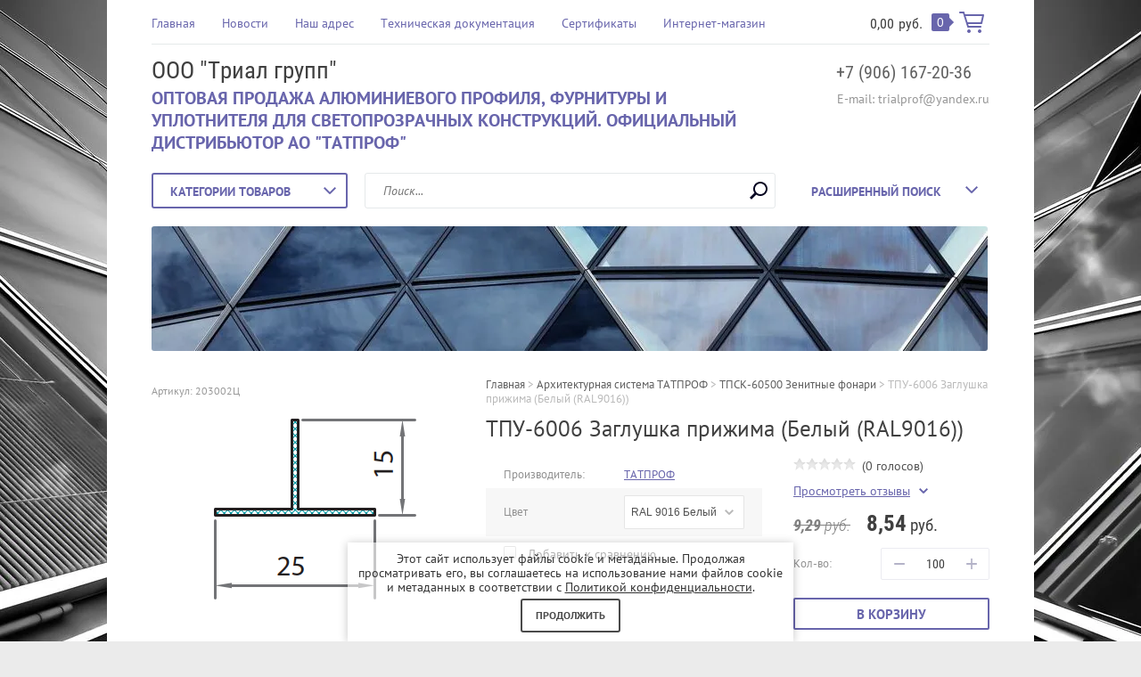

--- FILE ---
content_type: text/html; charset=utf-8
request_url: https://trialprof.ru/shop/product/2077342661
body_size: 15569
content:

	<!doctype html><html lang="ru"><head><meta charset="utf-8"><meta name="robots" content="all"/><title>ТПУ-6006 Заглушка прижима (Белый (RAL9016))</title><meta name="description" content="ТПУ-6006 Заглушка прижима (Белый (RAL9016))"><meta name="keywords" content="ТПУ-6006 Заглушка прижима (Белый (RAL9016))"><meta name="SKYPE_TOOLBAR" content="SKYPE_TOOLBAR_PARSER_COMPATIBLE"><meta name="viewport" content="width=device-width, initial-scale=1.0, maximum-scale=1.0, user-scalable=no"><meta name="format-detection" content="telephone=no"><meta http-equiv="x-rim-auto-match" content="none"><link rel="stylesheet" type="text/css" href="/g/shop2v2/default/css/theme.less.css"><script src="/g/libs/jquery/1.10.2/jquery.min.js"></script> <link rel="stylesheet" href="/t/v1907/images/theme20/theme.scss.css"><!--[if lt IE 10]><script src="/g/libs/ie9-svg-gradient/0.0.1/ie9-svg-gradient.min.js"></script><script src="/g/libs/jquery-placeholder/2.0.7/jquery.placeholder.min.js"></script><script src="/g/libs/jquery-textshadow/0.0.1/jquery.textshadow.min.js"></script><script src="/g/s3/misc/ie/0.0.1/ie.js"></script><![endif]--><!--[if lt IE 9]><script src="/g/libs/html5shiv/html5.js"></script><![endif]--></head><body class=" " style="background-image: url('/d/architecture-1727807_cr.jpg');" ><div class="top-line-wr"><div class="top-line "></div></div><div class="site-wrapper"><header role="banner" class="site-header"><div class="header-top clear-self"><div class="top-block-wr"><div class="top-block-btn"><span></span></div><div class="top-block"><div class="top-block-in"><nav class="menu-top-wrap"><ul class="menu-top"><li><a href="/" >Главная</a></li><li><a href="/novosti" >Новости</a></li><li><a href="/nash-adres" >Наш адрес</a></li><li><a href="/tekhnicheskaya-dokumentatsiya" >Техническая документация</a></li><li><a href="/sertifikaty" >Сертификаты</a></li><li><a href="/shop/search?sort_by=&s%5Bprice%5D%5Bmin%5D=0.00&s%5Bprice%5D%5Bmax%5D=40000.00&s%5Bname%5D=&s%5Barticle%5D=&search_text=&s%5Bfolder_id%5D=&s%5Bcml_ti" >Интернет-магазин</a></li></ul></nav><div class="close-btn"></div></div></div></div><a href="/shop/cart" class="cart-wr" id="shop2-cart-preview">
	<div class="cart-sum">
		<span class="cart-sum-in">0,00</span> <span>руб.</span>
	</div>
		<div class="cart-total-products">0</div>
	<svg preserveAspectRatio="xMidYMid" width="28" height="24" viewBox="0 0 28 24" class="cart-ico-wr">
		<path d="M 26 13 C 26 13.55 25.55 14 25 14 C 24.81 14 24.65 13.94 24.5 13.85 C 24.35 13.94 24.19 14 24 14 C 24 14 10.06 14 10.06 14 C 10.06 14 10.69 16 10.69 16 C 10.69 16 24 16 24 16 C 24.55 16 25 16.45 25 17 C 25 17.55 24.55 18 24 18 C 24 18 10 18 10 18 C 9.72 18 9.47 17.89 9.29 17.71 C 9.11 17.53 9 17.28 9 17 C 9 17 4.31 2 4.31 2 C 4.31 2 1 2 1 2 C 0.45 2 0 1.55 0 1 C 0 0.45 0.45 0 1 0 C 1 0 5 0 5 0 C 5 0 5 0 5 0 C 5.28 0 5.53 0.11 5.71 0.29 C 5.89 0.47 6 0.72 6 1 C 6 1 6 1 6 1 C 6 1 6.65 3.07 6.65 3.07 C 6.76 3.03 6.88 3 7 3 C 7 3 26 3 26 3 C 26.19 3 26.35 3.06 26.5 3.15 C 26.65 3.06 26.81 3 27 3 C 27.55 3 28 3.45 28 4 C 28 4 26 13 26 13 Z M 7.25 5 C 7.25 5 9.49 12.16 9.49 12.16 C 9.64 12.07 9.81 12 10 12 C 10 12 24 12 24 12 C 24.08 12 24.14 12.03 24.21 12.04 C 24.21 12.04 25.78 5 25.78 5 C 25.78 5 7.25 5 7.25 5 Z M 11 20 C 12.11 20 13 20.9 13 22 C 13 23.1 12.11 24 11 24 C 9.9 24 9 23.1 9 22 C 9 20.9 9.9 20 11 20 Z M 23 20 C 24.1 20 25 20.9 25 22 C 25 23.1 24.1 24 23 24 C 21.9 24 21 23.1 21 22 C 21 20.9 21.9 20 23 20 Z" class="cart-ico"/>
	</svg>
</a></div><div class="header-middle clear-self"><div class="company-block"><div class="comapany-name-wr"><div class="comapany-name"><a href="http://trialprof.ru"  title="На главную страницу">ООО &quot;Триал групп&quot;</a></div><div class="company-activity">ОПТОВАЯ ПРОДАЖА АЛЮМИНИЕВОГО ПРОФИЛЯ, ФУРНИТУРЫ И УПЛОТНИТЕЛЯ ДЛЯ СВЕТОПРОЗРАЧНЫХ КОНСТРУКЦИЙ. ОФИЦИАЛЬНЫЙ ДИСТРИБЬЮТОР АО &quot;ТАТПРОФ&quot;</div></div></div><div class="company-contacts"><div class="top-phone-wr"><div class="top-phone"><div><a href="tel:+7 (906) 167-20-36">+7 (906) 167-20-36</a></div></div><div class="work-time">E-mail: trialprof@yandex.ru</div></div></div></div><div class="header-bot"><div class="folders-block-wr"><div class="folders-block-title"><span>Категории товаров</span></div><nav class="folders-block-in"><ul class="folders-block"><li><a href="/shop/folder/334755661" ><span>Алюминиевый профиль и комплектующие Татпроф СОКОЛ</span></a><ul class="level-2"><li><a href="/shop/folder/334894061" ><span>МП-45 TWS45 TDS45 Окна, двери &quot;холодные&quot; без терморазрыва</span></a></li><li><a href="/shop/folder/336137261" ><span>МП-65 Окна, двери &quot;теплые&quot; с терморазрывом</span></a></li><li><a href="/shop/folder/423680061" ><span>МП-50 Витражи стоечно-ригельные</span></a></li><li><a href="/shop/folder/431736661" ><span>МП-40 Конструкции фасадные светопрозрачные</span></a></li><li><a href="/shop/folder/431932461" ><span>МП-58 Блоки оконные с терморазрывом</span></a></li><li><a href="/shop/folder/436464261" ><span>МП-640 Витражи для балконов и лоджий</span></a></li><li><a href="/shop/folder/438380261" ><span>МП-640 v.2 Витражи для балконов и лоджий (с пилоном наружу)</span></a></li><li><a href="/shop/folder/14747651" ><span>МП-72 Двери &quot;теплые&quot; с терморазрывом</span></a></li></ul></li><li class="opened"><a href="/shop/folder/arhitekturnaya-sistema-tatprof" ><span>Архитектурная система ТАТПРОФ</span></a><ul class="level-2"><li class="opened active"><a href="/shop/folder/721837261" ><span>ТПСК-60500 Зенитные фонари</span></a></li><li><a href="/shop/folder/14747451" ><span>ТПТ-72 Оконно-фасадная серия</span></a></li></ul></li><li><a href="/shop/folder/335097861" ><span>Фурнитура</span></a><ul class="level-2"><li><a href="/shop/folder/sistema" ><span>Система</span></a><ul class="level-3"><li><a href="/shop/folder/petli-dvernye" ><span>Петли ручки дверные</span></a></li></ul></li><li><a href="/shop/folder/saturn" ><span>Сатурн</span></a><ul class="level-3"><li><a href="/shop/folder/335156861" ><span>Петли, шпингалеты дверные</span></a></li><li><a href="/shop/folder/336093261" ><span>Фурнитура САТУРН</span></a></li></ul></li><li><a href="/shop/folder/335433461" ><span>Замки, цилиндры, доводчики</span></a></li></ul></li><li><a href="/shop/folder/335409461" ><span>Уплотнитель</span></a><ul class="level-2"><li><a href="/shop/folder/456157061" ><span>ТАТПРОФ</span></a></li><li><a href="/shop/folder/456157261" ><span>Алютех</span></a></li><li><a href="/shop/folder/463379661" ><span>СИАЛ</span></a></li><li><a href="/shop/folder/495466861" ><span>KBE</span></a></li></ul></li></ul></nav></div><nav class="site-search-wr"><form action="/search" method="get"><input type="text" class="search-text" name="search" onBlur="this.placeholder=this.placeholder==''?'Поиск...':this.placeholder" onFocus="this.placeholder=this.placeholder=='Поиск...'?'':this.placeholder;" placeholder="Поиск..." /><input type="submit" class="search-but" value=""/><re-captcha data-captcha="recaptcha"
     data-name="captcha"
     data-sitekey="6LcNwrMcAAAAAOCVMf8ZlES6oZipbnEgI-K9C8ld"
     data-lang="ru"
     data-rsize="invisible"
     data-type="image"
     data-theme="light"></re-captcha></form></nav>    
    
<div class="search-online-store">
    <div class="block-title">Расширенный поиск
        <svg preserveAspectRatio="xMidYMid" width="14" height="8" viewBox="0 0 14 8" class="search-title-arr-wr">
            <path d="M 14 6.63 C 14 6.63 12.63 8 12.63 8 C 12.63 8 7 2.38 7 2.38 C 7 2.38 1.37 8 1.37 8 C 1.37 8 0 6.63 0 6.63 C 0 6.63 6.63 0 6.63 0 C 6.63 0 7 0.37 7 0.37 C 7 0.37 7.37 0 7.37 0 C 7.37 0 14 6.63 14 6.63 Z" class="search-title-arr"/>
        </svg>
    </div>

    <div class="block-body">
        <form class="dropdown" action="/shop/search" enctype="multipart/form-data">
            <input type="hidden" name="sort_by" value="">
            
            

                        <div class="row search_price range_slider_wrapper">
                <div class="row-title">Цена</div>
                <div class="range-title clear-self">
                    <div class="range-title-left">от</div>
                    <div class="range-title-right">до</div>
                </div>
                <div class="input_range_slider"></div>
                <div class="price_range clear-self">
                    <input name="s[price][min]" type="text" size="5" class="small low" value="0" />
                    <input name="s[price][max]" type="text" size="5" class="small hight" value="40000" />
                </div>
            </div>
            
                            <div class="field text">
                    <label class="field-title" for="s[name]">Название:</label><br>
                    <label class="input"><input type="text" name="s[name]" id="s[name]" value=""></label>
                </div>
            
                            <div class="field text">
                    <label class="field-title" for="s[article">Артикул:</label><br>
                    <label class="input"><input type="text" name="s[article]" id="s[article" value=""></label>
                </div>
            
                            <div class="field text">
                    <label class="field-title" for="search_text">Текст:</label><br>
                    <label class="input"><input type="text" name="search_text" id="search_text"  value=""></label>
                </div>
                        
                            <div class="field select">
                    <span class="field-title">Выберите категорию:</span><br>
                    <select name="s[folder_id]" id="s[folder_id]">
                        <option value="">Все</option>
                                                                                                                                        <option value="334755661" >
                                     Алюминиевый профиль и комплектующие Татпроф СОКОЛ
                                </option>
                                                                                                                <option value="334894061" >
                                    &raquo; МП-45 TWS45 TDS45 Окна, двери &quot;холодные&quot; без терморазрыва
                                </option>
                                                                                                                <option value="336137261" >
                                    &raquo; МП-65 Окна, двери &quot;теплые&quot; с терморазрывом
                                </option>
                                                                                                                <option value="423680061" >
                                    &raquo; МП-50 Витражи стоечно-ригельные
                                </option>
                                                                                                                <option value="431736661" >
                                    &raquo; МП-40 Конструкции фасадные светопрозрачные
                                </option>
                                                                                                                <option value="431932461" >
                                    &raquo; МП-58 Блоки оконные с терморазрывом
                                </option>
                                                                                                                <option value="436464261" >
                                    &raquo; МП-640 Витражи для балконов и лоджий
                                </option>
                                                                                                                <option value="438380261" >
                                    &raquo; МП-640 v.2 Витражи для балконов и лоджий (с пилоном наружу)
                                </option>
                                                                                                                <option value="14747651" >
                                    &raquo; МП-72 Двери &quot;теплые&quot; с терморазрывом
                                </option>
                                                                                                                <option value="817090861" >
                                     Архитектурная система ТАТПРОФ
                                </option>
                                                                                                                <option value="721837261" >
                                    &raquo; ТПСК-60500 Зенитные фонари
                                </option>
                                                                                                                <option value="14747451" >
                                    &raquo; ТПТ-72 Оконно-фасадная серия
                                </option>
                                                                                                                <option value="335097861" >
                                     Фурнитура
                                </option>
                                                                                                                <option value="296286509" >
                                    &raquo; Система
                                </option>
                                                                                                                <option value="298861909" >
                                    &raquo;&raquo; Петли ручки дверные
                                </option>
                                                                                                                <option value="817090661" >
                                    &raquo; Сатурн
                                </option>
                                                                                                                <option value="335156861" >
                                    &raquo;&raquo; Петли, шпингалеты дверные
                                </option>
                                                                                                                <option value="336093261" >
                                    &raquo;&raquo; Фурнитура САТУРН
                                </option>
                                                                                                                <option value="335433461" >
                                    &raquo; Замки, цилиндры, доводчики
                                </option>
                                                                                                                <option value="335409461" >
                                     Уплотнитель
                                </option>
                                                                                                                <option value="456157061" >
                                    &raquo; ТАТПРОФ
                                </option>
                                                                                                                <option value="456157261" >
                                    &raquo; Алютех
                                </option>
                                                                                                                <option value="463379661" >
                                    &raquo; СИАЛ
                                </option>
                                                                                                                <option value="495466861" >
                                    &raquo; KBE
                                </option>
                                                                        </select>
                </div>

                <div id="shop2_search_custom_fields"></div>
            
                        <div id="shop2_search_global_fields">
                
						
			
												<div class="field select">
						<span class="field-title">Цвет:</span><br>
						<select name="s[cml_tip_1240930326]">
							<option value="">Все</option>
															<option value="222228661">неокрашенный</option>
															<option value="222373661">RAL 9016 Белый</option>
															<option value="222373861">RAL 8017 Коричневый</option>
															<option value="253026261">RAL 9005 Черный</option>
															<option value="222374061">по RAL Цветной</option>
													</select>
					</div>
							

			            </div>
                        
                            <div class="field select">
                    <span class="field-title">Производитель:</span><br>
                    <select name="s[vendor_id]">
                        <option value="">Все</option>          
                                                    <option value="86508461" >ТАТПРОФ</option>
                                                    <option value="86670461" >САТУРН</option>
                                                    <option value="86832061" >по ГОСТ 30778-2001</option>
                                                    <option value="89856061" >KALE, Турция</option>
                                                    <option value="89856261" >FUARO, Китай</option>
                                                    <option value="174491261" >Триал групп</option>
                                                    <option value="52248709" >ПРОТЕКТ СЕРВИС</option>
                                                    <option value="52248909" >DORMA</option>
                                                    <option value="52252309" >СИСТЕМА</option>
                                            </select>
                </div>
            
                            <div class="field select">
                    <span class="field-title">Новинка:</span><br>
                    <select name="s[new]">
                        <option value="">Все</option>
                        <option value="1">да</option>
                        <option value="0">нет</option>
                    </select>
                </div>
            
                            <div class="field select">
                    <span class="field-title">Спецпредложение:</span><br>
                    <select name="s[special]">
                        <option value="">Все</option>
                        <option value="1">да</option>
                        <option value="0">нет</option>
                    </select>
                </div>
            
                            <div class="field select">
                    <span class="field-title">Результатов на странице:</span>
                    <select name="s[products_per_page]">
                                                                                                        <option value="5">5</option>
                                                                                <option value="20">20</option>
                                                                                <option value="35">35</option>
                                                                                <option value="50">50</option>
                                                                                <option value="65">65</option>
                                                                                <option value="80">80</option>
                                                                                <option value="95">95</option>
                                            </select>
                </div>
            
            <div class="submit">
                <button type="submit" class="search-btn btn-variant1">Найти</button>
            </div>
        <re-captcha data-captcha="recaptcha"
     data-name="captcha"
     data-sitekey="6LcNwrMcAAAAAOCVMf8ZlES6oZipbnEgI-K9C8ld"
     data-lang="ru"
     data-rsize="invisible"
     data-type="image"
     data-theme="light"></re-captcha></form>
    </div>
</div><!-- Search Form --></div></header> <!-- .site-header --><div class="top-pic-block"><img src=/thumb/2/hw6F9rUqLcjwkOX6CpK6RQ/940r140/d/abstract-21901_1920_cr.jpg alt="/"></div><div class="site-container"><div class="path-wrapper">
<div class="site-path" data-url="/"><a href="/"><span>Главная</span></a> > <a href="/shop/folder/arhitekturnaya-sistema-tatprof"><span>Архитектурная система ТАТПРОФ</span></a> > <a href="/shop/folder/721837261"><span>ТПСК-60500 Зенитные фонари</span></a> > <span>ТПУ-6006 Заглушка прижима (Белый (RAL9016))</span></div></div><h1>ТПУ-6006 Заглушка прижима (Белый (RAL9016))</h1><aside role="complementary" class="site-sidebar left " style="display:none;"><div class="edit-block"><div class="edit-block-title">Акции</div><p>Не пропустите выгодные предложения!<br />
&nbsp;</p>

<p style="text-align: center;"><img alt="icons-1286876_cr" src="https://trialprof.ru/thumb/2/zP3Nc7CPaXY3ZH1u4zRraw/r/d/icons-1286876_cr.png" style="border-width:0" title="" /></p>

<p style="text-align: right;"><br />
&lt;<a href="/aktsii" style="color: #ffffff;"><span data-mce-mark="1" style="color: #ffffff;"><span data-mce-mark="1" style="color: #ffffff;">подробнее &gt;&gt;</span></span></a></p></div><div class="block-user">
	<div class="block-title">Вход и Регистрация</div>
	<div class="block-body">
		<div class="block-body-back">Назад</div>
					<form method="post" action="/user">
				<input type="hidden" name="mode" value="login">
				<div class="field name">
					<label class="field-title" for="login">Введите Ваш e-mail:</label><br>
					<label class="input"><input type="text" name="login" id="login" tabindex="1" value=""></label>
				</div>
				<div class="field password clear-self">
					<label class="field-title" for="password">Введите Ваш пароль:</label><br>
					<label class="input"><input type="password" name="password" id="password" tabindex="2" value=""></label>
					<button type="submit" class="btn-variant1">Войти</button>
				</div>
				<div class="field links clear-self">
					<p><a href="/user/forgot_password" class="forgot">Забыли пароль?</a></p>
					<p><a href="/user/register" class="register">Регистрация</a></p>
				</div>
			<re-captcha data-captcha="recaptcha"
     data-name="captcha"
     data-sitekey="6LcNwrMcAAAAAOCVMf8ZlES6oZipbnEgI-K9C8ld"
     data-lang="ru"
     data-rsize="invisible"
     data-type="image"
     data-theme="light"></re-captcha></form>
			</div>
</div><nav class="menu-left-wr"><ul class="menu-left"><li><a href="/o-kompanii" >О компании</a></li><li><a href="/tipovye-konstrukcii-tatprof" >Стоимость на типовые конструкции Татпроф</a></li><li><a href="/napishite-nam" >Напишите нам</a></li><li><a href="/garantiya" >Гарантия</a></li><li><a href="/dostavka" >Доставка</a></li><li><a href="/aktsii" >Акции</a></li><li><a href="/vopros-otvet" >Вопрос-ответ</a></li><li><a href="/search" >Поиск по сайту</a></li><li><a href="/forum" >Форум</a></li><li><a href="/otzyvy-kliyentov" >Отзывы клиентов</a></li><li><a href="/karta-sayta" >Карта сайта</a></li><li><a href="/user" >Регистрация</a></li></ul></nav><div class="block-informers"><!-- Yandex.Metrika counter -->
<script type="text/javascript" >
   (function(m,e,t,r,i,k,a){m[i]=m[i]||function(){(m[i].a=m[i].a||[]).push(arguments)};
   m[i].l=1*new Date();k=e.createElement(t),a=e.getElementsByTagName(t)[0],k.async=1,k.src=r,a.parentNode.insertBefore(k,a)})
   (window, document, "script", "https://mc.yandex.ru/metrika/tag.js", "ym");

   ym(52725259, "init", {
        clickmap:true,
        trackLinks:true,
        accurateTrackBounce:true,
        webvisor:true
   });
</script>
<noscript><div><img src="https://mc.yandex.ru/watch/52725259" style="position:absolute; left:-9999px;" alt="" /></div></noscript>
<!-- /Yandex.Metrika counter -->

<!-- Global site tag (gtag.js) - Google Analytics -->
<script async src="https://www.googletagmanager.com/gtag/js?id=UA-137848069-1"></script>
<script>
  window.dataLayer = window.dataLayer || [];
  function gtag(){dataLayer.push(arguments);}
  gtag('js', new Date());

  gtag('config', 'UA-137848069-1');
</script></div></aside> <!-- .site-sidebar.left --><main role="main" class="site-main"><div class="site-main__inner" style="margin-left: 0; padding-left: 0;">
	<div class="shop2-cookies-disabled shop2-warning hide"></div>
	
	
	
		
							
			
							
			
							
			
		
					

<form 
	method="post" 
	action="/shop?mode=cart&amp;action=add" 
	accept-charset="utf-8"
	class="shop2-product">

	<input type="hidden" name="kind_id" value="2077342661"/>
	<input type="hidden" name="product_id" value="1637635261"/>
	<input type="hidden" name="meta" value='{&quot;kratnost_tovara&quot;:&quot;100&quot;,&quot;cml_tip_1240930326&quot;:&quot;222373661&quot;}'/>
	
	<div class="product-side-wr">
		<div class="product-l-side">
			
					
	
	
					<div class="shop2-product-article"><span><span>Артикул:</span> 203002Ц</span></div>
	
				<div class="product-image">
								<a href="/d/tpu-6006_zaglushka_prizhima.png" onclick="return hs.expand(this, {slideshowGroup: 'gr1'})">
					<img src="/thumb/2/LcYdkAM2dr-0-GHyQIOUog/355r300/d/tpu-6006_zaglushka_prizhima.png" alt="ТПУ-6006 Заглушка прижима (Белый (RAL9016))" title="ТПУ-6006 Заглушка прижима (Белый (RAL9016))" />
				</a>
				                                <div class="product-label">
                                                                            </div>
                			</div>
					</div>
		<div class="product-side-info">
			
 
		
			<ul class="product-options"><li class="even"><div class="option-title">Производитель:</div><div class="option-body"><a href="/shop/vendor/86508461">ТАТПРОФ</a></div></li><li class="odd type-select"><div class="option-title">Цвет</div><div class="option-body"><select name="cf_cml_tip_1240930326" class="shop2-cf"><option  value="222373661" data-name="cml_tip_1240930326" data-value="222373661" data-kinds="2077342661" selected="selected">RAL 9016 Белый</option><option  value="222373861" data-name="cml_tip_1240930326" data-value="222373861" data-kinds="2077342861" >RAL 8017 Коричневый</option><option  value="222374061" data-name="cml_tip_1240930326" data-value="222374061" data-kinds="2077343261" >по RAL Цветной</option></select></div></li></ul>
	
			
			<div class="product-compare">
			<label>
				<input type="checkbox" value="2077342661"/>
				Добавить к сравнению
			</label>
		</div>
		
						<div class="yashare">
				<script type="text/javascript" src="//yandex.st/share/share.js" charset="utf-8"></script>
				
				<style type="text/css">
					div.yashare span.b-share a.b-share__handle img,
					div.yashare span.b-share a.b-share__handle span {
						background-image: url("//yandex.st/share/static/b-share-icon.png");
					}
				</style>
				
								
				<script type="text/javascript">(function() {
				  if (window.pluso)if (typeof window.pluso.start == "function") return;
				  if (window.ifpluso==undefined) { window.ifpluso = 1;
				    var d = document, s = d.createElement('script'), g = 'getElementsByTagName';
				    s.type = 'text/javascript'; s.charset='UTF-8'; s.async = true;
				    s.src = ('https:' == window.location.protocol ? 'https' : 'http')  + '://share.pluso.ru/pluso-like.js';
				    var h=d[g]('body')[0];
				    h.appendChild(s);
				  }})();</script>
			  	
				<div class="pluso" data-background="transparent" data-options="medium,square,line,horizontal,nocounter,theme=04" data-services="vkontakte,odnoklassniki,facebook,twitter,google"></div>
			</div>
					</div>
		<div class="product-r-side">
			
	
	<div class="tpl-rating-block"><div class="tpl-stars"><div class="tpl-rating" style="width: 0%;"></div></div>(0 голосов)</div>

				<div class="rating-ticket-wr">
							<a href="#shop2-tabs-01" class="rating-ticket">Просмотреть отзывы</a>
						</div>
								<div class="product-price">
							
		
	<div class="price-old "><span>
		<strong>9,29</strong>
					руб.			</span></div>

								<div class="price-current">
		<strong>8,54</strong> руб.			</div>
					</div>
					
					
	<div class="product-amount">
					<div class="amount-title">Кол-во:</div>
							<div class="shop2-product-amount">
				<button type="button" class="amount-minus">&#8722;</button>
					<input type="text" name="amount" maxlength="4"  data-multiplicity="100" value="100" />
				<button type="button" class="amount-plus">&#43;</button>
			</div>
			</div>

					<div class="clear-self"></div>
					
							
			<button class="shop2-product-btn btn-variant2 type-2 buy" type="submit">
			<span>В корзину</span>
		</button>
	
	<input type="hidden" value="ТПУ-6006 Заглушка прижима (Белый (RAL9016))" name="product_name" />
	<input type="hidden" value="https://trialprof.ru/shop/product/2077342661" name="product_link" />

						                <div class="buy-one-click"><a class="shop-btn btn-variant1"  href="/kupit-v-odin-klik">Купить в один клик</a></div>
	                					
			
		</div>
	</div>
	<div class="shop2-clear-container"></div>
<re-captcha data-captcha="recaptcha"
     data-name="captcha"
     data-sitekey="6LcNwrMcAAAAAOCVMf8ZlES6oZipbnEgI-K9C8ld"
     data-lang="ru"
     data-rsize="invisible"
     data-type="image"
     data-theme="light"></re-captcha></form><!-- Product -->

	



	<div id="product_tabs" class="shop-product-data">
					<ul class="shop-product-tabs">
				<li class="active-tab"><a href="#shop2-tabs-3"><span>Модификации</span></a></li><li ><a href="#shop2-tabs-01"><span>Отзывы</span></a></li>
			</ul>

						<div class="shop-product-desc">
				
				
								
								<div class="desc-area active-area" id="shop2-tabs-3">
					<div class="shop-group-kinds">
							
<div class="shop-kind-item">
	
			<div class="kind-image">
								<a href="/shop/product/2077342861"><img src="/thumb/2/BPUQSw8VQTPV-x0Ud_HMWQ/180r160/d/tpu-6006_zaglushka_prizhima.png" alt="ТПУ-6006 Заглушка прижима (Коричневый (RAL8017))" title="ТПУ-6006 Заглушка прижима (Коричневый (RAL8017))" /></a>
				<div class="verticalMiddle"></div>
							</div>
			<div class="kind-details" data-myelem = "100">
				<div class="kind-name"><a href="/shop/product/2077342861">ТПУ-6006 Заглушка прижима (Коричневый (RAL8017))</a></div>
								
									<div class="kind-price">
						<div class="kind-price-in new-product-price clear-self">
								
		
	<div class="price-old "><span>
		<strong>9,29</strong>
					руб.			</span></div>

								
								<div class="price-current">
		<strong>8,54</strong> руб.			</div>


						</div>
											</div>
							</div>
			<div class="shop2-clear-container"></div>

	</div>	
<div class="shop-kind-item">
	
			<div class="kind-image">
								<a href="/shop/product/2077343261"><img src="/thumb/2/BPUQSw8VQTPV-x0Ud_HMWQ/180r160/d/tpu-6006_zaglushka_prizhima.png" alt="ТПУ-6006 Заглушка прижима (по RAL)" title="ТПУ-6006 Заглушка прижима (по RAL)" /></a>
				<div class="verticalMiddle"></div>
							</div>
			<div class="kind-details" data-myelem = "100">
				<div class="kind-name"><a href="/shop/product/2077343261">ТПУ-6006 Заглушка прижима (по RAL)</a></div>
								
									<div class="kind-price">
						<div class="kind-price-in new-product-price clear-self">
								
		
	<div class="price-old "><span>
		<strong>9,29</strong>
					руб.			</span></div>

								
								<div class="price-current">
		<strong>8,54</strong> руб.			</div>


						</div>
											</div>
							</div>
			<div class="shop2-clear-container"></div>

	</div>
					</div><!-- Group Products -->
					<div class="shop2-clear-container"></div>
				</div>
								
				
				
				
				
									<div class="desc-area " id="shop2-tabs-01">
	                    	
	
	
			    
		
			<div class="tpl-block-header">Оставьте отзыв</div>

			<div class="tpl-info">
				Заполните обязательные поля <span class="tpl-required">*</span>.
			</div>

			<form action="" method="post" class="tpl-form">
															<input type="hidden" name="comment_id" value="" />
														 

						<div class="tpl-field">
							<label class="tpl-title" for="d[1]">
								Имя:
																	<span class="tpl-required">*</span>
																							</label>
							
							<div class="tpl-value">
																	<input type="text" size="40" name="author_name" maxlength="" value ="" />
															</div>

							
						</div>
														 

						<div class="tpl-field">
							<label class="tpl-title" for="d[1]">
								E-mail:
																							</label>
							
							<div class="tpl-value">
																	<input type="text" size="40" name="author" maxlength="" value ="" />
															</div>

							
						</div>
														 

						<div class="tpl-field">
							<label class="tpl-title" for="d[1]">
								Комментарий:
																	<span class="tpl-required">*</span>
																							</label>
							
							<div class="tpl-value">
																	<textarea cols="55" rows="10" name="text"></textarea>
															</div>

							
						</div>
														 

						<div class="tpl-field">
							<label class="tpl-title" for="d[1]">
								Оценка:
																	<span class="tpl-required">*</span>
																							</label>
							
							<div class="tpl-value">
																	
																			<div class="tpl-stars">
											<span></span>
											<span></span>
											<span></span>
											<span></span>
											<span></span>
											<input name="rating" type="hidden" value="0" />
										</div>
									
															</div>

							
						</div>
													<div style="margin: 5px;">
			        <label>
			            <input type="checkbox" name="rating" value="1"  />
			                <span>Я выражаю <a href="/user/agreement">согласие на передачу и обработку персональных данных</a> 
			                        в соответствии с <a href="/politika-konfidencialnosti">Политикой конфиденциальности</a> 
			                <span class="field-required-mark"> *</span></span>
			        </label>
			    </div>

				<div class="tpl-field">
					<input type="submit" class="tpl-button tpl-button-big" value="Отправить" />
				</div>

			<re-captcha data-captcha="recaptcha"
     data-name="captcha"
     data-sitekey="6LcNwrMcAAAAAOCVMf8ZlES6oZipbnEgI-K9C8ld"
     data-lang="ru"
     data-rsize="invisible"
     data-type="image"
     data-theme="light"></re-captcha></form>
		
		                    <div class="shop2-clear-container"></div>
	                </div>
								
			</div><!-- Product Desc -->
		
				<div class="shop2-clear-container"></div>
	</div>

	


		<p><a href="javascript:shop2.back()" class="shop2-btn shop2-btn-back">Назад</a></p>

	


	
	</div></main> <!-- .site-main --></div><footer role="contentinfo" class="site-footer"><div class="gr-form-wrap2"><div class="tpl-anketa" data-api-url="/-/x-api/v1/public/?method=form/postform&param[form_id]=35552661&param[tpl]=db:form.minimal.tpl" data-api-type="form">
	<div class="title">Подписаться на рассылку выгодных предложений</div>				<form method="post" action="/">
		<input type="hidden" name="form_id" value="35552661">
		<input type="hidden" name="tpl" value="db:form.minimal.tpl">
		<input type="hidden" name="placeholdered_fields" value="1">
									        <div class="tpl-field type-text field-required">
	          	          <div class="field-value">
	          		            	<input type="text" size="30" maxlength="100" value="" name="d[0]" placeholder="Введите e-mail" />
	            	            	          </div>
	        </div>
	        						        <div class="tpl-field type-checkbox field-required">
	          	          <div class="field-value">
	          						<ul>
													<li><label><input type="checkbox" value="Да" name="d[1]" />Я выражаю <a href="/user/agreement" onclick="window.open(this.href, '', 'resizable=no,status=no,location=no,toolbar=no,menubar=no,fullscreen=no,scrollbars=no,dependent=no,width=500,left=500,height=700,top=700'); return false;">согласие на передачу и обработку персональных данных</a> в соответствии с <a href="/politika-konfidencialnosti" onclick="window.open(this.href, '', 'resizable=no,status=no,location=no,toolbar=no,menubar=no,fullscreen=no,scrollbars=no,dependent=no,width=500,left=500,height=700,top=700'); return false;">Политикой конфиденциальности</a></label></li>
											</ul>
					            	          </div>
	        </div>
	        		
		
		<div class="tpl-field tpl-field-button">
			<button type="submit" class="tpl-form-button">Подписаться</button>
		</div>

		<re-captcha data-captcha="recaptcha"
     data-name="captcha"
     data-sitekey="6LcNwrMcAAAAAOCVMf8ZlES6oZipbnEgI-K9C8ld"
     data-lang="ru"
     data-rsize="invisible"
     data-type="image"
     data-theme="light"></re-captcha></form>
					</div>
</div><div class="footer-bot"><div class="footer-left"><div class="block-payment-methods"><div class="block-payment-methods-title">Мы пока не принимаем к оплате:</div><div class="block-payment-methods-body"><p><a href="http://www.visa.com.ru/ru/ru-ru/index.shtml" target="_blank"><img alt="pay-ico1" src="/thumb/2/fHJZpMjcuDkcomGC_nzK8w/r/d/pay-ico1.jpg" style="border-width: 0;" title="" /></a><a href="https://money.yandex.ru/new" target="_blank"><img alt="pay-ico2" src="/thumb/2/5Tsj33uNHtyQ5BSVJk51pQ/r/d/pay-ico2.jpg" style="border-width: 0;" title="" /></a><a href="http://www.mastercard.com/ru/consumer/index.html" target="_blank"><img alt="559595" src="/thumb/2/vQtW1g3VhXbOp9e9JK03ZQ/r/d/559595.png" style="border-width: 0;" title="" /></a>&nbsp;&nbsp;<a href="https://qiwi.com/" target="_blank"><img alt="pay-ico4" src="/thumb/2/XABfJu-kajXGJaRegBppug/r/d/pay-ico4.jpg" style="border-width: 0;" title="" /></a></p></div></div><div class="site-name"><p>Copyright &copy; 2018</p><a class="privacy_policy" href="/politika-konfidencialnosti">Политика конфиденциальности</a></div></div><nav class="menu-bottom-wrap"><ul class="menu-bottom"><li><a href="/">Главная</a></li><li><a href="/novosti">Новости</a></li><li><a href="/nash-adres">Наш адрес</a></li><li><a href="/tekhnicheskaya-dokumentatsiya">Техническая документация</a></li><li><a href="/sertifikaty">Сертификаты</a></li><li><a href="/shop/search?sort_by=&s%5Bprice%5D%5Bmin%5D=0.00&s%5Bprice%5D%5Bmax%5D=40000.00&s%5Bname%5D=&s%5Barticle%5D=&search_text=&s%5Bfolder_id%5D=&s%5Bcml_ti">Интернет-магазин</a></li></ul></nav><div class="footer-right"><div class="bot-contacts-wr"><div class="bot-address"><div class="bot-address-title">Адрес нашего офиса:</div>г. Волгоград, ул. Космонавтов, 36</div><div class="bot-contacts-body clear-self"><div class="bot-phone-title">Наши контакты:</div><div class="bot-phone"><div><a href="tel:+7 (906) 167-20-36">+7 (906) 167-20-36</a></div></div></div></div><div class="footer-copyright-wr clear-self"><div class="site-copyright"><span style='font-size:14px;' class='copyright'><!--noindex-->Создание, <span style="text-decoration:underline; cursor: pointer;" onclick="javascript:window.open('https://megagr'+'oup.ru/?utm_referrer='+location.hostname)" class="copyright">разработка сайта</span> — студия Мегагрупп.ру.<!--/noindex--></span></div><div class="site-counters"><!--LiveInternet counter--><script type="text/javascript">
document.write("<a href='//www.liveinternet.ru/click' "+
"target=_blank><img src='//counter.yadro.ru/hit?t52.1;r"+
escape(document.referrer)+((typeof(screen)=="undefined")?"":
";s"+screen.width+"*"+screen.height+"*"+(screen.colorDepth?
screen.colorDepth:screen.pixelDepth))+";u"+escape(document.URL)+
";h"+escape(document.title.substring(0,150))+";"+Math.random()+
"' alt='' title='LiveInternet: показано число просмотров и"+
" посетителей за 24 часа' "+
"border='0' width='88' height='31'><\/a>")
</script><!--/LiveInternet-->
<!-- Yandex.Metrika counter -->
<script type="text/javascript" >
   (function(m,e,t,r,i,k,a){m[i]=m[i]||function(){(m[i].a=m[i].a||[]).push(arguments)};
   m[i].l=1*new Date();k=e.createElement(t),a=e.getElementsByTagName(t)[0],k.async=1,k.src=r,a.parentNode.insertBefore(k,a)})
   (window, document, "script", "https://mc.yandex.ru/metrika/tag.js", "ym");

   ym(52725259, "init", {
        clickmap:true,
        trackLinks:true,
        accurateTrackBounce:true,
        webvisor:true
   });
</script>
<noscript><div><img src="https://mc.yandex.ru/watch/52725259" style="position:absolute; left:-9999px;" alt="" /></div></noscript>
<!-- /Yandex.Metrika counter -->

<iframe src="https://yandex.ru/sprav/widget/rating-badge/184509849111" width="150" height="50" frameborder="0"></iframe>
<!--__INFO2026-01-19 08:55:02INFO__-->
</div></div></div></div></footer> <!-- .site-footer --></div><link rel="stylesheet" href="/t/v1907/images/css/ors_privacy.scss.css">
<script src="/t/v1907/images/js/ors_privacy.js"></script>

<div class="cookies-warning cookies-block-js">
	<div class="cookies-warning__body">
		Этот сайт использует файлы cookie и метаданные. 
Продолжая просматривать его, вы соглашаетесь на использование нами файлов cookie и метаданных в соответствии 
с <a target="_blank" href="/politika-konfidencialnosti">Политикой конфиденциальности</a>. <br>
		<div class="cookies-warning__close gr-button-5 cookies-close-js">
			Продолжить
		</div>
	</div>
</div>
<!-- assets.bottom -->
<!-- </noscript></script></style> -->
<script src="/my/s3/js/site.min.js?1768462484" ></script>
<script src="https://cp.onicon.ru/loader/5cc024f0b887ee7f778b466c.js" data-auto async></script>
<script >/*<![CDATA[*/
var megacounter_key="0700e2bb8fedf432a62a09e2785aed85";
(function(d){
    var s = d.createElement("script");
    s.src = "//counter.megagroup.ru/loader.js?"+new Date().getTime();
    s.async = true;
    d.getElementsByTagName("head")[0].appendChild(s);
})(document);
/*]]>*/</script>
<script >/*<![CDATA[*/
$ite.start({"sid":2161431,"vid":2176754,"aid":2565643,"stid":4,"cp":21,"active":true,"domain":"trialprof.ru","lang":"ru","trusted":false,"debug":false,"captcha":3});
/*]]>*/</script>
<!-- /assets.bottom -->
</body><script src="/g/libs/jquery/1.10.2/jquery.min.js"></script>	<link rel="stylesheet" href="/g/css/styles_articles_tpl.css">
<link rel='stylesheet' type='text/css' href='/shared/highslide-4.1.13/highslide.min.css'/>
<script type='text/javascript' src='/shared/highslide-4.1.13/highslide-full.packed.js'></script>
<script type='text/javascript'>
hs.graphicsDir = '/shared/highslide-4.1.13/graphics/';
hs.outlineType = null;
hs.showCredits = false;
hs.lang={cssDirection:'ltr',loadingText:'Загрузка...',loadingTitle:'Кликните чтобы отменить',focusTitle:'Нажмите чтобы перенести вперёд',fullExpandTitle:'Увеличить',fullExpandText:'Полноэкранный',previousText:'Предыдущий',previousTitle:'Назад (стрелка влево)',nextText:'Далее',nextTitle:'Далее (стрелка вправо)',moveTitle:'Передвинуть',moveText:'Передвинуть',closeText:'Закрыть',closeTitle:'Закрыть (Esc)',resizeTitle:'Восстановить размер',playText:'Слайд-шоу',playTitle:'Слайд-шоу (пробел)',pauseText:'Пауза',pauseTitle:'Приостановить слайд-шоу (пробел)',number:'Изображение %1/%2',restoreTitle:'Нажмите чтобы посмотреть картинку, используйте мышь для перетаскивания. Используйте клавиши вперёд и назад'};</script>

            <!-- 46b9544ffa2e5e73c3c971fe2ede35a5 -->
            <script src='/shared/s3/js/lang/ru.js'></script>
            <script src='/shared/s3/js/common.min.js'></script>
        <link rel='stylesheet' type='text/css' href='/shared/s3/css/calendar.css' /><link rel="icon" href="/favicon.svg" type="image/svg+xml">
	<link rel="apple-touch-icon" href="/thumb/2/LWXycLAsrYVHUeczKuvz_w/r/favicon.png">
	<link rel="apple-touch-icon" sizes="57x57" href="/thumb/2/cSiQoKjZkTMIo0ziQoXd3Q/57c57/favicon.png">
	<link rel="apple-touch-icon" sizes="60x60" href="/thumb/2/ADHYAP_QOPaTX7kCwZk1yQ/60c60/favicon.png">
	<link rel="apple-touch-icon" sizes="72x72" href="/thumb/2/NUeGOwT7ccqi0vKCk5c7CQ/72c72/favicon.png">
	<link rel="apple-touch-icon" sizes="76x76" href="/thumb/2/hXphuvuCGMlCNmPwtBK8JQ/76c76/favicon.png">
	<link rel="apple-touch-icon" sizes="114x114" href="/thumb/2/eu_DCr8HaH-4Fl9Q5T1Yug/114c114/favicon.png">
	<link rel="apple-touch-icon" sizes="120x120" href="/thumb/2/3MmgBXK7FEpfGfzqoDIQig/120c120/favicon.png">
	<link rel="apple-touch-icon" sizes="144x144" href="/thumb/2/j9LDtrtN_JRbLahuwp6tEA/144c144/favicon.png">
	<link rel="apple-touch-icon" sizes="152x152" href="/thumb/2/hJpSN6oEQd3e9064W7B_Jg/152c152/favicon.png">
	<link rel="apple-touch-icon" sizes="180x180" href="/thumb/2/f_vyPxiafrQ-f6zkloMaLQ/180c180/favicon.png">
	
	<meta name="msapplication-TileImage" content="/thumb/2/bmMZwZpxmRExzY98ed18Wg/c/favicon.png">
	<meta name="msapplication-square70x70logo" content="/thumb/2/u4ZCgXlIt0M0m6gZuZtRyQ/70c70/favicon.png">
	<meta name="msapplication-square150x150logo" content="/thumb/2/foNNC3kvbPYBac4AKEENng/150c150/favicon.png">
	<meta name="msapplication-wide310x150logo" content="/thumb/2/4xXaTyEaqfQGm4mLgRUUfg/310c150/favicon.png">
	<meta name="msapplication-square310x310logo" content="/thumb/2/rmdEXcb0zBLSx3J7TTuAiw/310c310/favicon.png">

<!--s3_require-->
<link rel="stylesheet" href="/g/basestyle/1.0.1/user/user.css" type="text/css"/>
<link rel="stylesheet" href="/g/basestyle/1.0.1/user/user.blue.css" type="text/css"/>
<script type="text/javascript" src="/g/basestyle/1.0.1/user/user.js" async></script>
<!--/s3_require-->

<link rel='stylesheet' type='text/css' href='/t/images/__csspatch/2/patch.css'/>

<!--s3_goal-->
<script src="/g/s3/goal/1.0.0/s3.goal.js"></script>
<script>new s3.Goal({map:[], goals: [], ecommerce:[{"ecommerce":{"detail":{"products":[{"id":"2077342661","name":"ТПУ-6006 Заглушка прижима (Белый (RAL9016))","price":8.54,"brand":"ТАТПРОФ","category":"ТПСК-60500 Зенитные фонари"}]}}}]});</script>
<!--/s3_goal-->




<script type="text/javascript" src="/g/printme.js"></script>
<script type="text/javascript" src="/g/shop2v2/default/js/tpl.js"></script>
<script type="text/javascript" src="/g/shop2v2/default/js/baron.min.js"></script>
<script type="text/javascript" src="/g/shop2v2/default/js/shop2.2.js"></script>
<script type="text/javascript">shop2.init({"productRefs": {"1637635261":{"kratnost_tovara":{"100":["2077342661","2077342861","2077343261"]},"cml_tip_1240930326":{"222373661":["2077342661"],"222373861":["2077342861"],"222374061":["2077343261"]}}},"apiHash": {"getPromoProducts":"97e3adae7a0e465ba36ec86e7c28ea6f","getSearchMatches":"06781cde6df93335fe6f73151d4ede1d","getFolderCustomFields":"7b47ad1b60f592b49ff1b1e80387d33a","getProductListItem":"fcf65ec5f9cb5df6d03bbba9594a160e","cartAddItem":"d53054b8033a51a81febc3f472d4e7e2","cartRemoveItem":"585b372a517ca406b097f3e28a84cb3b","cartUpdate":"83eb2d7183e4fa8d1aa63841a094a8ee","cartRemoveCoupon":"edda8530116b71d8383582c227bbbfd7","cartAddCoupon":"46e08412274d4a80f744b9a0f2d4162b","deliveryCalc":"ba7c5f28a44936ecef6a2d499a4d2cb4","printOrder":"7e780d0b78745c6a6051bbeb4800ef66","cancelOrder":"71ef04f6ae6fdacc58f85aa170b6ea27","cancelOrderNotify":"6a0c5cc2c015b7bfe1bb2db90d9bbde5","repeatOrder":"e282710ecc777f38ede6d3a10e610196","paymentMethods":"872dd04ef1145f2cc10d404eec343b7b","compare":"1c07c67e31812e1f772463cffbf81fc8"},"verId": 2176754,"mode": "product","step": "","uri": "/shop","IMAGES_DIR": "/d/","my": {"list_picture_enlarge":true,"accessory":"\u0410\u043a\u0441\u0441\u0435\u0441\u0441\u0443\u0430\u0440\u044b","kit":"\u041d\u0430\u0431\u043e\u0440","recommend":"\u0420\u0435\u043a\u043e\u043c\u0435\u043d\u0434\u0443\u0435\u043c\u044b\u0435","similar":"\u041f\u043e\u0445\u043e\u0436\u0438\u0435","modification":"\u041c\u043e\u0434\u0438\u0444\u0438\u043a\u0430\u0446\u0438\u0438","unique_values":true,"pricelist_options_toggle":true,"small_images_width":68,"buy_mod":true}});</script>
<style type="text/css">.product-item-thumb {width: 180px;}.product-item-thumb .product-image, .product-item-simple .product-image {height: 160px;width: 180px;}.product-item-thumb .product-amount .amount-title {width: 84px;}.product-item-thumb .product-price {width: 130px;}.shop2-product .product-side-l {width: 355px;}.shop2-product .product-image {height: 300px;width: 355px;}.shop2-product .product-thumbnails li {width: 108px;height: 108px;}</style><script type='text/javascript' src="/g/s3/misc/eventable/0.0.1/s3.eventable.js"></script><script type='text/javascript' src="/g/s3/misc/math/0.0.1/s3.math.js"></script><script type='text/javascript' src="/g/s3/menu/allin/0.0.2/s3.menu.allin.js"></script><script src="/g/s3/misc/form/1.0.0/s3.form.js"></script><script src="/t/v1907/images/site.addons.js"></script><script src="/g/s3/misc/includeform/0.0.3/s3.includeform.js"></script><script src="/g/templates/shop2/2.32.2/js/jquery.responsiveTabs.min.js"></script><script src="/g/templates/shop2/2.32.2/js/nouislider.min.js"></script><script src="/g/templates/shop2/2.32.2/js/jquery.formstyler.min.js"></script><script src="/g/templates/shop2/2.32.2/js/owl.carousel.min.js"></script><script src="/g/templates/shop2/2.32.2/js/main.js" charset="utf-8"></script><script src="/t/v1907/images/js/nouislider.init.js" charset="utf-8"></script><script src="/t/v1907/images/js/flexFix.js"></script><script src="/t/v1907/images/js/site.addons.js"></script><!-- ID --></html>


--- FILE ---
content_type: text/css
request_url: https://trialprof.ru/t/images/__csspatch/2/patch.css
body_size: 440
content:
html .shop2-btn { background-image: linear-gradient(rgb(248, 248, 248), rgb(155, 155, 155)); }
html .shop2-product .product-thumbnails li { background-color: rgba(222, 222, 222, 0); }
html .shop2-order-options .shop2-btn { color: rgb(65, 117, 5); }
html .shop2-order-options .shop2-btn { border-top-color: rgb(65, 117, 5); }
html .shop2-order-options .shop2-btn { border-right-color: rgb(65, 117, 5); }
html .shop2-order-options .shop2-btn { border-bottom-color: rgb(65, 117, 5); }
html .shop2-order-options .shop2-btn { border-left-color: rgb(65, 117, 5); }
html a.shop2-btn { color: rgb(65, 117, 5); }
html a.shop2-btn { border-top-color: rgb(65, 117, 5); }
html a.shop2-btn { border-right-color: rgb(65, 117, 5); }
html a.shop2-btn { border-bottom-color: rgb(65, 117, 5); }
html a.shop2-btn { border-left-color: rgb(65, 117, 5); }
html .folder-slider-wr { box-shadow: rgba(138, 137, 35, 0.51) 0px 0px 10px; }
html .product-l-side .product-thumbnails li { border-top-color: rgba(229, 229, 229, 0); }
html .product-l-side .product-thumbnails li { border-right-color: rgba(229, 229, 229, 0); }
html .product-l-side .product-thumbnails li { border-bottom-color: rgba(229, 229, 229, 0); }
html .product-l-side .product-thumbnails li { border-left-color: rgba(229, 229, 229, 0); }
html .product-l-side .product-thumbnails li:hover { border-top-color: rgba(180, 179, 200, 0); }
html .product-l-side .product-thumbnails li:hover { border-right-color: rgba(180, 179, 200, 0); }
html .product-l-side .product-thumbnails li:hover { border-bottom-color: rgba(180, 179, 200, 0); }
html .product-l-side .product-thumbnails li:hover { border-left-color: rgba(180, 179, 200, 0); }
html .product-l-side .product-thumbnails li:hover { box-shadow: rgba(180, 179, 200, 0) 1px 1px 0px, rgba(180, 179, 200, 0) -1px -1px 0px, rgba(180, 179, 200, 0) 1px -1px 0px, rgba(180, 179, 200, 0) -1px 1px 0px; }
html .shop2-group-kinds .owl-dots .owl-dot::before { background-color: rgb(208, 2, 27); }
html .shop2-group-kinds .owl-dots .owl-dot.active { background-color: rgba(208, 2, 27, 0.43); }
html .shop2-group-kinds .owl-dots .owl-dot.active::before { background-color: rgb(208, 2, 27); }
html .shop2-cart-total .shop2-cart-update::before { background-image: url("./09c45638230e57ad8c7d532ba759b1ee.svg"); }
html .main-blocks-wrapper .main-tabs-wr .main-tabs .owl-dots .owl-dot::before { background-color: rgb(208, 2, 27); }
html .main-blocks-wrapper .main-tabs-wr .main-tabs .owl-dots .owl-dot.active { background-color: rgba(208, 2, 27, 0.41); }
html .main-blocks-wrapper .main-tabs-wr .main-tabs .owl-dots .owl-dot.active::before { background-color: rgb(208, 2, 27); }


--- FILE ---
content_type: application/javascript
request_url: https://trialprof.ru/t/v1907/images/site.addons.js
body_size: 2419
content:
// id 650

function getKidnsCart() {
	$('.cart-product').each(function(){
		let paramBlock = $(this).find('.param-value-color'),
			url = $(this).data('link') + ' .product-ajax';
		
		paramBlock.load(url, function(){
			$('.product-ajax select').styler();
		});
	});
};

jQuery(function($) {
	
    var cartURL = shop2.uri + "/cart", ajax, hash = {
		    del: shop2.apiHash.cartRemoveItem,
		    up: shop2.apiHash.cartUpdate
		};
	var shopCartDiv = $('.shop2-cart-wrapper');
    
    // $.get(cartURL + "?gethash=1", function (d) {
    //     d = $.trim(d).replace(/.*(\{[^}]*\})/g, "$1");
    //     hash = JSON.parse(d);
        
    //     shop2.on("afterCartAddItem", function (d, status) {
    //         if (!d.errstr.length) {
    //             getCart();
    //         };
    //     });
    // }); 

    function getCart () {
        if (ajax) ajax.abort();
        ajax = $.ajax({
            url: cartURL + "?products_only1=1",
            async: false,
            success: function (data) {
            	
            	if (shop2.mode=='cart'){
            		
            		let f = $(data).find('#shop2-cart'),
            			total = f.data('total'),
            			amount = f.data('amount');
            		
            		$('.cart-sum-in').text(total);
            		$('.cart-total-products').text(amount);
            		
            		shopCartDiv.html(data);
            		
	            	initCart(shopCartDiv);
	            	
	            	getKidnsCart();
	            	
	            	$(window).trigger('resize');
            		
            	} else {
            		 
            		
            	}
            	
                
            }
        });
    }

    function initCart ($div) {
        var $form = $div.find("form"),
            $inp = $div.find(".shop2-product-amount input:text"),
            $del = $div.find(".cart-delete a"),
            $recalc = $div.find("a.shop2-cart-update"),
            $cpn_btn = $div.find(".coupon-btn"),
            $cpn_del = $div.find(".coupon-delete"),
            $minus = $div.find(".shop2-cart-table .amount-minus"),
            $plus = $div.find(".shop2-cart-table .amount-plus"),
            $bns_add = $div.find('.bonus-apply'),
            $bns_delete = $div.find('.bonus-delete'),
            $idd;


        if (!$form.length) return;

        $cpn_btn.on("click", function(e) {
            var coupon = $div.find("#coupon"),
                code = coupon.val();

            e.preventDefault();

            if (code) {
                shop2.trigger('beforeCartAddCoupon');

                $.ajax({
                    url:'/-/shop2-api/?cmd=cartAddCoupon',
                    async: false,
                    dataType: "json",
                    data: {
                        hash: hash.coupon_add,
                        ver_id: shop2.verId,
                        coupon: code
                    },
                    success: function(d, status) {
                        getCart();
                    }
                });

                return false;
            }
        });

		$inp.on('change', function(){
			updateForm();
		});

        $cpn_del.on("click", function(e) {
            var $this = $(this),
                code = $this.data('code');

            e.preventDefault();

            if (code) {
                shop2.trigger('beforeCartRemoveCoupon');

                $.ajax({
                    url:'/-/shop2-api/?cmd=cartRemoveCoupon',
                    async: false,
                    dataType: "json",
                    data: {
                        hash: hash.coupon_del,
                        ver_id: shop2.verId,
                        coupon: code
                    },
                    success: function(d, status) {
                        getCart();
                    }
                });
            }
        });

        $del.on("click", function (e) {
            var $this = $(this),
                kind_id = $this.data('id');

            e.preventDefault();

            kind_id = kind_id.toString().replace(/\"/g, '\\"').replace(/\'/g, '"');
            kind_id = $.parseJSON(kind_id);

            shop2.trigger('beforeCartRemoveItem');
            $.ajax({
                url: '/-/shop2-api/?cmd=cartRemoveItem',
                async: false,
                dataType: "json",
                data: {
                    hash: hash.del,
                    ver_id: shop2.verId,
                    kind_id: kind_id
                },
                success: function (d, status) {
                    sessionStorage.setItem('cart-reload', 1);
                    getCart();
                    console.log(hash.del)
                }
            });

            return false;
        });
        
        // updateKind();

        $inp.on("keypress", function (e) {
            if (e.keyCode == 13) {
                updateForm();
            }
        });
        
        $inp.on("change", function (e) {
            clearTimeout($idd);
    		$idd = setTimeout(updateForm,500);
        });
        
        $inp.on("keyup", function (e) {
            clearTimeout($idd);
    		$idd = setTimeout(updateForm,1000);
        });
        
        $minus.on("click", function (e) {
        	clearTimeout($idd);
        	$idd = setTimeout(updateForm,500);
        });
        
        $plus.on("click", function (e) {
        	clearTimeout($idd);
        	$idd = setTimeout(updateForm,500);
        });

        $div.find(".cart-product-image > a").addClass("highslide").on("click", function (e) {
            e.preventDefault();
            hs.expand(this);
            return false;
        });
        
        $bns_add.on('click', function(){
        	
			var bonus = $('#bonus-points'),
            points = Number(bonus.val()),
            bonus_user = Number($('.bonus-amount').html());
            
		    switch (true) {
	          case points == "" || points > bonus_user:
	            
	            e.preventDefault();
	            
	          break;  
	          case bonus_user >= points:
	          	shop2.trigger('beforeCartApplyBonus');
	            let d = new FormData();
	            d.append('hash', shop2.hash.cart);
	            d.append('bonus_points', points);
	            fetch('/-/x-api/v1/public/?method=cart/applyBonusPoints', {
	            	method:'POST',
    				body: d
	            }).then(r=>r.json()).then(res=>{
	            	sessionStorage.setItem('cart-reload', 1);
	            	getCart();
	            })

	          break;
        	};
            
            return false;
        })
        
        $bns_delete.on('click', function(){
        	shop2.trigger('beforeCartRemoveCartBonusPoints');
        	let d = new FormData();
            d.append('hash', shop2.hash.cart);
            fetch('/-/x-api/v1/public/?method=cart/RemoveBonusPoints', {
            	method:'POST',
				body: d
            }).then(r=>r.json()).then(res=>{
            	sessionStorage.setItem('cart-reload', 1);
            	getCart();
            })
        })

        $recalc.on("click", function (e) {
            e.preventDefault();
            updateForm();
            return false;
        });

        function updateForm () {
            var data = $form.serialize();

            shop2.trigger('beforeCartUpdate');
            $.ajax({
                type: "POST",
                url: 
                '/-/shop2-api/?cmd=cartUpdate' +
                '&ver_id=' + shop2.verId +
                '&hash=' + hash.up +
                '&' + data,
                async: false,
                success: function (d, status) { 
                    sessionStorage.setItem('cart-reload', 1);
                    getCart();
                }
            });

            return false;
        }
    }
    
    initCart(shopCartDiv);
    //getCart();
    
});

function updateKind() {
	var hash;
	$(document).on('change', '.product-ajax select', function(){
		let $id = $(this).val(),
			$val = $(this).data('amount'),
			kind = $(this).parents('.cart-product-wr').find('.cart-delete a').data('id'),
			del = $(this).parents('.cart-product-wr').find('.cart-delete a');
		let newObj = {
            'kind_id': [],
            'amount': {}
        };
        
        newObj['kind_id'].push($id);
        newObj['amount'][$id] = $val;

    	shop2.cart.addMultiple(newObj);
    	
    	setTimeout(function(){
    		del.trigger('click');
    	}, 1200)
    	
	});
};

;(function($) {
	'use strict';
	
	$(function(){
	
		getKidnsCart();
		
		updateKind();

	});
	
})(jQuery);

--- FILE ---
content_type: text/javascript
request_url: https://counter.megagroup.ru/0700e2bb8fedf432a62a09e2785aed85.js?r=&s=1280*720*24&u=https%3A%2F%2Ftrialprof.ru%2Fshop%2Fproduct%2F2077342661&t=%D0%A2%D0%9F%D0%A3-6006%20%D0%97%D0%B0%D0%B3%D0%BB%D1%83%D1%88%D0%BA%D0%B0%20%D0%BF%D1%80%D0%B8%D0%B6%D0%B8%D0%BC%D0%B0%20(%D0%91%D0%B5%D0%BB%D1%8B%D0%B9%20(RAL9016))&fv=0,0&en=1&rld=0&fr=0&callback=_sntnl1768804830560&1768804830560
body_size: 87
content:
//:1
_sntnl1768804830560({date:"Mon, 19 Jan 2026 06:40:30 GMT", res:"1"})